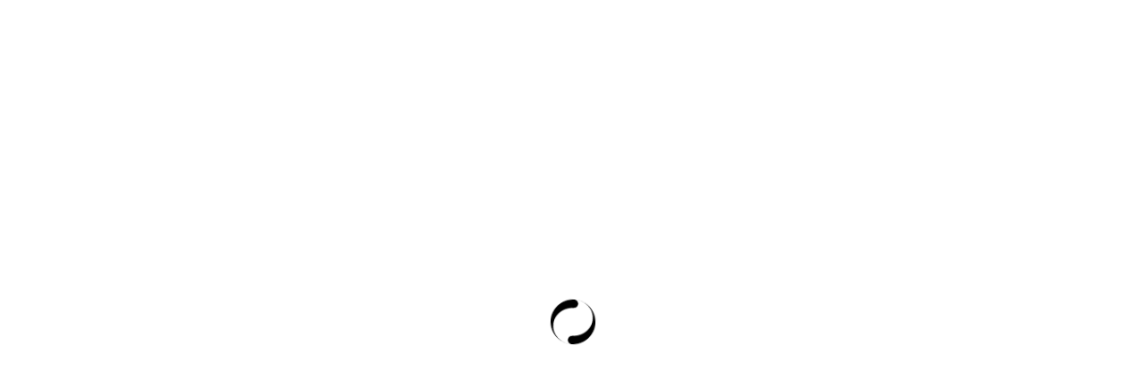

--- FILE ---
content_type: text/css
request_url: https://ghostlandia.media/wp-content/litespeed/ucss/9/7cbc4f821b0c0b67dd17a3753838e267.css?ver=e5e8b
body_size: 6805
content:
@keyframes rotating{0%{-ms-transform:rotate(0deg);-moz-transform:rotate(0deg);-webkit-transform:rotate(0deg);-o-transform:rotate(0deg);transform:rotate(0deg)}to{-ms-transform:rotate(360deg);-moz-transform:rotate(360deg);-webkit-transform:rotate(360deg);-o-transform:rotate(360deg);transform:rotate(360deg)}}img:is([sizes^="auto,"i]){contain-intrinsic-size:3000px 1500px}.wp-block-archives,.wp-block-categories,.wp-block-image img{box-sizing:border-box}.wp-block-archives-dropdown label,article,aside,figcaption,figure,footer,header,main,nav,section{display:block}.wp-block-categories.alignleft{margin-right:2em}.wp-block-categories .wp-block-categories__label{display:block;width:100%}.wp-block-image a{display:inline-block}.wp-block-image img{height:auto;max-width:100%;vertical-align:bottom}.wp-block-image .aligncenter,.wp-block-image .alignleft{display:table}.wp-block-image .aligncenter>figcaption,.wp-block-image .alignleft>figcaption{caption-side:bottom;display:table-caption}.wp-block-image .alignleft{float:left;margin:.5em 1em .5em 0}.wp-block-image .aligncenter{margin-left:auto;margin-right:auto}.wp-block-image :where(figcaption){margin-bottom:1em;margin-top:.5em}.wp-block-image figure{margin:0}.wp-block-latest-posts,ul{box-sizing:border-box}.wp-block-latest-posts.wp-block-latest-posts__list{list-style:none}.wp-block-latest-posts.wp-block-latest-posts__list li{clear:both;overflow-wrap:break-word}:root :where(.wp-block-latest-posts.wp-block-latest-posts__list){padding-left:0}.wp-block-search__button{margin-left:10px;word-break:normal}.wp-block-search__button.has-icon{line-height:0}.wp-block-search__button svg{height:1.25em;min-height:24px;min-width:24px;width:1.25em;fill:currentColor;vertical-align:text-bottom}:where(.wp-block-search__button){border:1px solid #ccc;padding:6px 10px}.wp-block-search__inside-wrapper{display:flex;flex:auto;flex-wrap:nowrap;max-width:100%}.wp-block-search__label{width:100%}.wp-block-search__input{appearance:none;border:1px solid #949494;flex-grow:1;margin-left:0;margin-right:0;min-width:3rem;padding:8px;text-decoration:unset!important}:where(.wp-block-search__input){font-family:inherit;font-size:inherit;font-style:inherit;font-weight:inherit;letter-spacing:inherit;line-height:inherit;text-transform:inherit}:where(.wp-block-search__button-inside .wp-block-search__inside-wrapper){border:1px solid #949494;box-sizing:border-box;padding:4px}:where(.wp-block-search__button-inside .wp-block-search__inside-wrapper) .wp-block-search__input{border:0;border-radius:0;padding:0 4px}:where(.wp-block-search__button-inside .wp-block-search__inside-wrapper) .wp-block-search__input:focus{outline:0}:where(.wp-block-search__button-inside .wp-block-search__inside-wrapper) :where(.wp-block-search__button){padding:4px 8px}.entry-content{counter-reset:footnotes}.wp-element-button{cursor:pointer}:root{--wp--preset--font-size--normal:16px;--wp--preset--font-size--huge:42px}.has-text-align-left{text-align:left}.screen-reader-text{border:0;clip-path:inset(50%);margin:-1px;padding:0}.screen-reader-text:focus{clip-path:none}html :where(img[class*=wp-image-]){height:auto;max-width:100%}:where(figure){margin:0 0 1em}:root :where(.wp-block-image figcaption){color:#555;font-size:13px;text-align:center}.wp-block-image{margin:0 0 1em}.wp-block-search .wp-block-search__label{font-weight:700}.wp-block-search__button{border:1px solid #ccc;padding:.375em .625em}:root{--wp-admin-theme-color:#3858e9;--wp-admin-theme-color--rgb:56,88,233;--wp-admin-theme-color-darker-10:#2145e6;--wp-admin-theme-color-darker-10--rgb:33,69,230;--wp-admin-theme-color-darker-20:#183ad6;--wp-admin-theme-color-darker-20--rgb:24,58,214}@media (min-resolution:192dpi){:root{--wp-admin-border-width-focus:1.5px}}@media (min-resolution:192dpi){:root{--wp-admin-border-width-focus:1.5px}}@media (min-resolution:192dpi){:root{--wp-admin-border-width-focus:1.5px}}@media (min-width:600px){.block-editor-block-mover:not(.is-horizontal) .block-editor-block-mover__move-button-container>:before{height:calc(100% - 4px)}}.block-editor-tools-panel-color-gradient-settings__item:nth-child(1 of.block-editor-tools-panel-color-gradient-settings__item){border-top:1px solid #ddd;border-top-left-radius:2px;border-top-right-radius:2px;margin-top:24px}.block-editor-tools-panel-color-gradient-settings__item:nth-last-child(1 of.block-editor-tools-panel-color-gradient-settings__item){border-bottom-left-radius:2px;border-bottom-right-radius:2px}@media (min-resolution:192dpi){:root{--wp-admin-border-width-focus:1.5px}}@media (min-resolution:192dpi){:root{--wp-admin-border-width-focus:1.5px}}:root{--wp-admin-theme-color:#007cba;--wp-admin-theme-color--rgb:0,124,186;--wp-admin-theme-color-darker-10:#006ba1;--wp-admin-theme-color-darker-10--rgb:0,107,161;--wp-admin-theme-color-darker-20:#005a87;--wp-admin-theme-color-darker-20--rgb:0,90,135;--wp-admin-border-width-focus:2px;--wp-block-synced-color:#7a00df;--wp-block-synced-color--rgb:122,0,223;--wp-bound-block-color:var(--wp-block-synced-color)}@media (min-resolution:192dpi){:root{--wp-admin-border-width-focus:1.5px}}:root{--tw-block-rounded:16px;--tw-block-rounded-sm:0.5rem;--tw-block-border-color:color-mix(in srgb,currentColor 20%,transparent);--tw-block-shadow:0 8px 18px 0 rgba(0,0,0,.12);--tw-block-shadow-lg:0 16px 26px 0 rgba(0,0,0,.14);--tw-block-hard-shadow:0 0 0 2px #000,6px 6px 0 2px #000}.wp-block-query .tw-stretched-link :where(.wp-block-post-terms:not(.tw-no-link),.wp-block-post-author__name,.wp-block-read-more){position:relative;z-index:2}.wp-block-latest-posts>li::after{content:"";display:table;clear:both}.wp-block-latest-posts li>a{line-height:1.25}:host,:root{--fa-font-solid:normal 900 1em/1 "Font Awesome 6 Solid";--fa-font-regular:normal 400 1em/1 "Font Awesome 6 Regular";--fa-font-light:normal 300 1em/1 "Font Awesome 6 Light";--fa-font-thin:normal 100 1em/1 "Font Awesome 6 Thin";--fa-font-duotone:normal 900 1em/1 "Font Awesome 6 Duotone";--fa-font-sharp-solid:normal 900 1em/1 "Font Awesome 6 Sharp";--fa-font-sharp-regular:normal 400 1em/1 "Font Awesome 6 Sharp"}@font-face{font-display:swap;font-family:"glass-antiqua";src:url(/wp-content/uploads/sites/9/useanyfont/7337Glass-Antiqua.woff2)format("woff2"),url(/wp-content/uploads/sites/9/useanyfont/7337Glass-Antiqua.woff)format("woff");font-display:auto}@font-face{font-display:swap;font-family:"awesome-lathusca";src:url(/wp-content/uploads/sites/9/useanyfont/4694Awesome-Lathusca.woff2)format("woff2"),url(/wp-content/uploads/sites/9/useanyfont/4694Awesome-Lathusca.woff)format("woff");font-display:auto}@font-face{font-display:swap;font-family:"louisville";src:url(/wp-content/uploads/sites/9/useanyfont/111Louisville.woff2)format("woff2"),url(/wp-content/uploads/sites/9/useanyfont/111Louisville.woff)format("woff");font-display:auto}.site-description,.site-title{font-family:"awesome-lathusca"!important}h1,h2,h3{font-family:"louisville"!important}.menu-main-container li a,.menu-main-container li span,a,b,body,li,p,strong{font-family:"glass-antiqua"!important}.wp-block-uagb-container{display:flex;position:relative;box-sizing:border-box;transition-property:box-shadow;transition-duration:.2s;transition-timing-function:ease}.wp-block-uagb-container.uagb-is-root-container{margin-left:auto;margin-right:auto}.wp-block-uagb-container.alignfull.uagb-is-root-container .uagb-container-inner-blocks-wrap{display:flex;position:relative;box-sizing:border-box;margin-left:auto!important;margin-right:auto!important}body .wp-block-uagb-container>.uagb-container-inner-blocks-wrap,body .wp-block-uagb-container>.uagb-container-inner-blocks-wrap>:not(.wp-block-uagb-container):not(.wp-block-uagb-column):not(.wp-block-uagb-container):not(.wp-block-uagb-section):not(.uagb-container__shape):not(.uagb-container__video-wrap):not(.wp-block-spectra-pro-register):not(.wp-block-spectra-pro-login):not(.uagb-slider-container):not(.spectra-image-gallery__control-lightbox):not(.wp-block-uagb-info-box),body .wp-block-uagb-container>:not(.wp-block-uagb-container):not(.wp-block-uagb-column):not(.wp-block-uagb-container):not(.wp-block-uagb-section):not(.uagb-container__shape):not(.uagb-container__video-wrap):not(.wp-block-spectra-pro-register):not(.wp-block-spectra-pro-login):not(.uagb-slider-container):not(.spectra-container-link-overlay):not(.spectra-image-gallery__control-lightbox):not(.wp-block-uagb-lottie):not(.uagb-faq__outer-wrap){min-width:unset!important;width:100%;position:relative}.wp-block-uagb-container.uagb-is-root-container.alignfull.uagb-block-2cbd58de>.uagb-container-inner-blocks-wrap{--inner-content-custom-width:min( 100%, 100%);max-width:var(--inner-content-custom-width);width:100%;flex-direction:column;align-items:flex-start;justify-content:center;flex-wrap:wrap;row-gap:20px;column-gap:20px}.wp-block-uagb-container.uagb-block-2cbd58de{box-shadow:0 0#00000070;padding:10px;overflow:visible;order:initial;border-color:inherit;row-gap:20px;column-gap:20px}@media only screen and (max-width:976px){.wp-block-uagb-container.uagb-is-root-container.alignfull.uagb-block-2cbd58de>.uagb-container-inner-blocks-wrap{--inner-content-custom-width:min( 100%, 100%);max-width:var(--inner-content-custom-width);width:100%}.wp-block-uagb-container.uagb-block-2cbd58de{padding:10px;order:initial}}@media only screen and (max-width:767px){.wp-block-uagb-container.uagb-is-root-container.alignfull.uagb-block-2cbd58de>.uagb-container-inner-blocks-wrap{--inner-content-custom-width:min( 100%, 100%);max-width:var(--inner-content-custom-width);width:100%;flex-wrap:wrap}.wp-block-uagb-container.uagb-block-2cbd58de{padding:10px;order:initial}}.wp-block-uagb-container.uagb-is-root-container.alignfull.uagb-block-cb041186>.uagb-container-inner-blocks-wrap{--inner-content-custom-width:min( 100%, 100vw);max-width:var(--inner-content-custom-width);width:100%;flex-direction:column;align-items:flex-start;justify-content:center;flex-wrap:wrap;row-gap:20px;column-gap:20px}.wp-block-uagb-container.uagb-block-cb041186{box-shadow:0 0#00000070;padding:10px;overflow:visible;order:initial;border-color:inherit;row-gap:20px;column-gap:20px}@media only screen and (max-width:976px){.wp-block-uagb-container.uagb-is-root-container.alignfull.uagb-block-cb041186>.uagb-container-inner-blocks-wrap{--inner-content-custom-width:min( 100%, 100vw);max-width:var(--inner-content-custom-width);width:100%}.wp-block-uagb-container.uagb-block-cb041186{padding:10px;order:initial}}@media only screen and (max-width:767px){.wp-block-uagb-container.uagb-is-root-container.alignfull.uagb-block-cb041186>.uagb-container-inner-blocks-wrap{--inner-content-custom-width:min( 100%, 100vw);max-width:var(--inner-content-custom-width);width:100%;flex-wrap:wrap}.wp-block-uagb-container.uagb-block-cb041186{padding:10px;order:initial}}.wp-block-uagb-container.uagb-is-root-container.alignfull.uagb-block-7e8e6b1c>.uagb-container-inner-blocks-wrap{--inner-content-custom-width:min( 100%, 100vw);max-width:var(--inner-content-custom-width);width:100%;flex-direction:column;align-items:flex-start;justify-content:center;flex-wrap:wrap;row-gap:20px;column-gap:20px}.wp-block-uagb-container.uagb-block-7e8e6b1c{box-shadow:0 0#00000070;padding:10px;overflow:visible;order:initial;border-color:inherit;row-gap:20px;column-gap:20px}@media only screen and (max-width:976px){.wp-block-uagb-container.uagb-is-root-container.alignfull.uagb-block-7e8e6b1c>.uagb-container-inner-blocks-wrap{--inner-content-custom-width:min( 100%, 100vw);max-width:var(--inner-content-custom-width);width:100%}.wp-block-uagb-container.uagb-block-7e8e6b1c{padding:10px;order:initial}}@media only screen and (max-width:767px){.wp-block-uagb-container.uagb-is-root-container.alignfull.uagb-block-7e8e6b1c>.uagb-container-inner-blocks-wrap{--inner-content-custom-width:min( 100%, 100vw);max-width:var(--inner-content-custom-width);width:100%;flex-wrap:wrap}.wp-block-uagb-container.uagb-block-7e8e6b1c{padding:10px;order:initial}}@font-face{font-display:swap;font-family:slick;font-weight:400;font-style:normal;src:url(/wp-content/themes/mik-pro-premium/assets/fonts/slick.eot);src:url(/wp-content/themes/mik-pro-premium/assets/fonts/slick.eot?#iefix)format("embedded-opentype"),url(/wp-content/themes/mik-pro-premium/assets/fonts/slick.woff)format("woff"),url(/wp-content/themes/mik-pro-premium/assets/fonts/slick.ttf)format("truetype"),url(/wp-content/themes/mik-pro-premium/assets/fonts/slick.svg#slick)format("svg")}[class^=wp-block-]:not(.wp-block-gallery) figcaption{font-style:italic;margin-bottom:1.5em;text-align:left}.wp-block-image{margin-bottom:1.5em}.wp-block-image figure.alignleft{margin-right:1.5em}#loader,#page{overflow-x:hidden}#loader{overflow-y:hidden;vertical-align:middle;background-color:#fff;position:fixed;display:table;width:100%;top:0;height:100%;min-height:100%;z-index:9999}.loader-container{position:relative;display:table-cell;vertical-align:middle;z-index:12;text-align:center}.loader-container svg{-webkit-animation:rotating 2s linear infinite;-moz-animation:rotating 2s linear infinite;-ms-animation:rotating 2s linear infinite;-o-animation:rotating 2s linear infinite;animation:rotating 2s linear infinite;width:50px;height:50px}.backtotop{z-index:300;width:40px;height:40px;line-height:36px;font-size:18px;text-align:center;position:fixed;bottom:-100px;right:25px;cursor:pointer;-webkit-transition:all .3s ease-in-out;-moz-transition:all .3s ease-in-out;-o-transition:all .3s ease-in-out;-ms-transition:all .3s ease-in-out;transition:all .3s ease-in-out;color:#fff}.backtotop:hover{background-color:#d18f7f}.backtotop svg,img{vertical-align:middle}.backtotop svg{display:inline-block;fill:#fff}html{font-family:sans-serif;-webkit-text-size-adjust:100%;-ms-text-size-adjust:100%;background:#f8f8f8;box-sizing:border-box}body{margin:0}#page{max-width:1920px;margin:0 auto}#content,#page,.main-navigation li,.main-navigation ul li.search-form,section{position:relative}a{background-color:#fff0;text-decoration:underline}b,strong{font-weight:700}h1,h2,h3{font-size:52px;font-size:3.25rem;clear:both;margin:16px 0;line-height:1.3;font-weight:600}h2,h3{font-size:42px;font-size:2.625rem}h3{font-size:32px;font-size:2rem}small{font-size:80%}img{border:0;height:auto;max-width:100%}svg:not(:root){overflow:hidden}figure{margin:1em 0}button,input,select{color:inherit;font:inherit;margin:0}button{overflow:visible;-webkit-appearance:button;cursor:pointer}button,select{text-transform:none}button::-moz-focus-inner,input::-moz-focus-inner{border:0;padding:0}input[type=search]::-webkit-search-cancel-button,input[type=search]::-webkit-search-decoration{-webkit-appearance:none}body,input,select{font-size:16px;line-height:24px}body,button,input,p,select{letter-spacing:.5px;font-weight:400}button{border:1px solid;border-color:#ccc #ccc #bbb;border-radius:3px;background:#e6e6e6;color:rgb(0 0 0/.8);font-size:12px;font-size:.75rem;line-height:1;padding:.6em 1em .4em}p{margin:.8em 0;font-size:16px}i{font-style:italic}*,:after,:before{box-sizing:inherit}body{background:#f9f9f9;background-color:#1d1d1d}ul{margin:0;padding-left:1.5em;list-style:disc}li>ul{margin-bottom:0;margin-left:.5em}button:hover{border-color:#ccc #bbb #aaa}button:active,button:focus{border-color:#aaa #bbb #bbb}input[type=search]{color:#666;border-radius:3px;padding:3px}input[type=search],select{border:1px solid #ccc}input[type=search]:focus{color:#111}a:active,a:focus,a:hover{color:#d18f7f}.widget select:focus,a:focus{outline:thin dotted}a:active,a:hover{outline:0}#masthead{position:relative;width:100%;z-index:3000;-webkit-transition:all .3s ease-in-out;-moz-transition:all .3s ease-in-out;-ms-transition:all .3s ease-in-out;-o-transition:all .3s ease-in-out;transition:all .3s ease-in-out}.site-branding{text-align:center;display:flex;align-items:center;float:left;height:90px}.site-details{text-align:left}.site-title{font-size:32px;margin:0;line-height:1}.site-title a{font-family:"Playfair Display",sans-serif;font-weight:600;font-size:2.5rem;letter-spacing:1.5px;text-decoration:none}.site-description{margin:10px 0 0;line-height:1;font-size:14px;font-weight:400;letter-spacing:.5px}.site-branding img.custom-logo{max-height:150px;width:auto}.main-navigation{display:block;position:relative;float:right;max-width:75%}.main-navigation ul.sub-menu{background-color:#272b2f;text-align:left;padding:0;border:1px solid rgb(52 59 61/.05)}.main-navigation ul.sub-menu li a{padding:10px;color:#fff;font-weight:400;font-size:15px;text-transform:capitalize}.main-navigation ul.sub-menu a:after{float:right}.main-navigation ul{display:none;list-style:none;margin:0;padding-left:0}.main-navigation ul.nav-menu>li>a{padding:0 20px;line-height:90px}.main-navigation a{display:block;text-decoration:none;line-height:20px;font-family:"Oxygen",sans-serif;font-size:17px}.main-navigation ul ul{float:left;position:absolute;top:100%;left:-999em;z-index:99999}.main-navigation ul ul ul{left:-999em;top:-1px}.main-navigation ul ul a{width:225px}.main-navigation svg{margin-left:5px;width:16px;height:14px}.main-navigation ul li a:hover>svg{fill:#d18f7f}.main-navigation ul li a.search{padding:0}.main-navigation li.menu-item-has-children ul li svg{fill:#fff;width:14px;height:16px}#search{display:none;-webkit-transition:all .5s ease-in-out;-moz-transition:all .5s ease-in-out;-o-transition:all .5s ease-in-out;-ms-transition:all .5s ease-in-out;transition:all .5s ease-in-out}#search form.search-form input::placeholder{color:#555}form.search-form{width:100%;max-width:100%;position:relative}input.search-field{height:45px;border-radius:0;padding:0 50px 0 15px;width:100%}#search input.search-field{height:40px;padding:5px}svg,svg.icon-search{width:14px;height:14px}svg{display:inline-block;vertical-align:middle}svg.icon-search{fill:#fff}.menu-toggle{border-radius:0;font-size:16px;margin:auto;outline:0;display:block;height:50px;position:relative;background-color:#fff0;min-width:64px;border:0}svg.icon-menu{fill:#fff;width:30px;height:30px;vertical-align:baseline}.main-navigation svg.icon-close{display:none}button.menu-toggle:focus{border:thin dotted #fff}.site-main .post-navigation{margin:50px 0;overflow:hidden}.post-navigation .nav-previous{float:left;width:50%}.post-navigation .nav-next{float:right;text-align:right;width:50%}.post-navigation a{font-size:16px;line-height:30px;font-weight:400}.post-navigation{position:relative;padding:10px 20px;background:#eee}.post-navigation:after,.post-navigation:before{content:"";background-color:#272b2f;height:1px;position:absolute;top:2px;left:0;width:100%;z-index:-1}.post-navigation:after{top:auto;bottom:2px}.screen-reader-text{clip:rect(1px,1px,1px,1px);position:absolute!important;height:1px;width:1px;overflow:hidden;word-wrap:normal!important}.screen-reader-text:focus{background-color:#f1f1f1;border-radius:3px;box-shadow:0 0 2px 2px rgb(0 0 0/.6);clip:auto!important;color:#21759b;display:block;font-size:14px;font-size:.875rem;font-weight:700;height:auto;left:5px;line-height:normal;padding:15px 23px 14px;text-decoration:none;top:5px;width:auto;z-index:100000}.alignleft{display:inline;float:left;margin-right:1.5em}.aligncenter{clear:both;display:block;margin-left:auto;margin-right:auto}.comment-respond:after,.comment-respond:before,.comments-area:after,.comments-area:before,.entry-content:after,.entry-content:before,.site-content:after,.site-content:before,.site-footer:after,.site-footer:before,.site-header:after,.site-header:before,.wrapper:after,.wrapper:before{content:"";display:table;table-layout:fixed}.comment-respond:after,.comment-respond:before,.comments-area:after,.comments-area:before,.entry-content:after,.site-content:after,.site-footer:after,.site-header:after,.wrapper:after,.wrapper:before{clear:both}.widget{margin:0 0 1.3em;font-weight:300}.widget a{font-weight:400}.widget:last-child{margin-bottom:0}.widget select{background-color:#f6f6f6;padding:10px;border:0;width:100%;max-width:300px}.widget input{height:40px;border-radius:0;padding:0 15px;border:0}form.search-form button.search-submit{height:100%;position:absolute;right:0;top:0;background-color:#333;border:0;width:45px;border-radius:0;outline:0}form.search-form input{width:100%;padding:0 50px 0 15px;font-weight:300}.widget li{list-style:none}.widget li:not(:last-child){margin-bottom:8px}#secondary section.widget{padding:25px 0 25px 10px}#secondary section.widget div,#secondary section.widget ul{text-align:left;font-weight:400}#secondary ul{padding-left:0}#secondary .widget ul li a:hover,.single-post .entry-meta span a:hover{color:#d18f7f}#secondary .widget:not(:last-child){margin-bottom:10px}.hentry{margin:0 0 1.5em}.updated:not(.published){display:none}.single .byline{display:inline}.entry-content{margin:0}header.page-header{max-width:900px;margin:10px 0 25px}h1.page-title{font-size:3rem;font-family:"Playfair Display",sans-serif;font-weight:600}.author img{border-radius:50%;display:block;text-align:center;margin:20px auto}.inner-header-image{text-align:center;position:relative}.inner-header-image img{max-height:700px;object-fit:cover;width:100%}article.hentry .entry-container .byline .author img{display:inline-block;height:25px;width:25px;border-radius:100px;margin:-3px 6px 0 0}#comments{max-width:850px;margin:0 auto}.wrapper.page-section{padding:80px 0;margin-bottom:0}.single-template-wrapper article .posted-on svg{width:16px;height:16px;margin:-4px 2px 0 0}.single-post .entry-meta>span:not(:first-child):before{content:".";margin:0 5px}#reply-title{font-size:32px;font-weight:400;margin:0}.single-post header.page-header{margin-bottom:25px}.single-post article.hentry{margin-bottom:0}.entry-content{margin-top:0;font-size:16px;line-height:1.75;letter-spacing:.5px;font-weight:400}.entry-content a{text-decoration:underline}.wrapper{width:90%;max-width:1200px;margin:0 auto}.page-section{margin-bottom:50px}iframe{max-width:100%}.cat-links,.cat-links a{font-family:"Oxygen",sans-serif;font-weight:500;font-size:15px;text-transform:uppercase}span.byline,span.posted-on,span.posted-on a,span.posted-on time{font-size:14px;font-family:"Oxygen",sans-serif;text-decoration:none}span.byline .author a,span.posted-on a{font-weight:500;text-transform:capitalize}.entry-meta{margin-top:10px}.entry-meta>span{display:inline-block;font-size:14px;color:#272b2f}.entry-meta>span a{color:#272b2f}.entry-meta>span a:focus,.entry-meta>span a:hover{color:#d18f7f}.entry-meta>span:not(:first-child):before{content:"|";display:inline-block;vertical-align:middle;margin:-3px 3px 0}.cat-links a,.post-navigation a,.site-info a,span.byline .author a,ul li a{text-decoration:none}ul.wp-block-latest-posts.wp-block-latest-posts__list li{display:inline-block}.site-info{color:#272b2f;padding:40px 0;line-height:1}.site-info .wrapper{text-align:center}.site-info p{margin:0;line-height:1.5em;font-size:14px}.site-info a{font-weight:500}.site-info .copyright a:focus,.site-info .copyright a:hover{border-bottom:1px solid #272b2f}@media screen and (min-width:992px){.right-sidebar #primary{width:70%;float:left}.right-sidebar #secondary{width:30%;float:right}.right-sidebar #primary{padding-right:15px}.right-sidebar #secondary{padding-left:15px}}@media screen and (min-width:1024px){.site-branding img.custom-logo{max-height:80px;width:auto;margin-right:15px}.main-navigation{text-align:center}.main-navigation ul.nav-menu{display:block!important}.main-navigation ul.sub-menu{padding:10px}.main-navigation ul li:hover>ul{left:auto}#masthead.left-align .main-navigation ul li:hover>ul{left:auto;right:0}.main-navigation ul ul li:hover>ul{left:100%;top:-11px}#masthead.left-align .main-navigation ul ul li:hover>ul{left:-100%;width:100%}.main-navigation .menu-item-has-children>a:after{float:none}.main-navigation:after{top:auto}.main-navigation ul.sub-menu li:focus>a,.main-navigation ul.sub-menu li:hover>a{color:#fff;padding-left:17px;-webkit-transition:all .3s ease-in-out;-moz-transition:all .3s ease-in-out;-o-transition:all .3s ease-in-out;-ms-transition:all .3s ease-in-out;transition:all .3s ease-in-out}.main-navigation ul.sub-menu li a svg{float:right;-ms-transform:rotate(-90deg);-webkit-transform:rotate(-90deg);transform:rotate(-90deg)}#masthead.left-align .main-navigation ul.sub-menu li a svg{-ms-transform:rotate(90deg);-webkit-transform:rotate(90deg);transform:rotate(90deg)}.main-navigation ul.sub-menu li:focus>a svg,.main-navigation ul.sub-menu li:hover>a svg{fill:#fff}.menu-toggle{display:none}.main-navigation ul{display:block}.main-navigation li{display:inline-block}#search form.search-form input{background-color:#fff0;border:0;outline:0}#search form.search-form button.search-submit{background-color:#fff0}}@media screen and (min-width:1900px){#page{box-shadow:0 0 50px #555}.wrapper{max-width:1500px}}@media screen and (max-width:1023px){#masthead{margin-bottom:0}.site-branding,.site-branding.pull-left{float:none;display:block;justify-content:center;margin:0 auto;text-align:center;word-break:break-word;height:auto}.site-details{text-align:center}.main-navigation{padding:0;margin-bottom:30px;background:#272b2f;float:none;max-width:100%}.main-navigation ul.nav-menu>li>a{line-height:1}.main-navigation a{border-bottom:1px solid rgb(52 59 61/.1);color:#272b2f}.main-navigation ul ul a{width:100%}.main-navigation ul ul,.main-navigation ul ul ul{box-shadow:none;float:none;position:relative;top:0;left:0;margin-bottom:0;display:none}.main-navigation ul.sub-menu li{padding-right:0}.main-navigation .menu-item-has-children>a:before{content:"";float:right;position:relative;right:25px;background-color:#272b2f;width:1px;height:25px}.main-navigation .menu-item-has-children>a:after{padding-top:3px}.main-navigation ul.nav-menu>li>a,.main-navigation ul.sub-menu li a{padding:15px 15px 15px 25px}.main-navigation li.menu-item-has-children ul li svg,.main-navigation svg.icon-search{fill:#272b2f}.main-navigation .menu-item-has-children a svg{display:none}#search,.main-navigation ul.sub-menu{background-color:#eee}.main-navigation ul.nav-menu{margin-right:0;background-color:#f5f5f5;margin-top:25px}.main-navigation ul.sub-menu{border-top:1px solid #555}.site-branding{padding:25px 0}.site-title a{font-size:3rem}.main-navigation li,.site-description,.site-title a{text-align:center}#masthead.site-header .main-navigation ul.nav-menu{margin-top:0;position:relative;top:0;left:0;right:0}.main-navigation ul.sub-menu li a{color:#272b2f}.main-navigation ul.sub-menu li:hover a{color:#d18f7f}#search form.search-form input{background-color:#fff0;border:0;padding:0 10px 0 5px}#search form.search-form button.search-submit{background-color:#fff0}#search{display:block;width:100%;padding:5px}.main-navigation ul.nav-menu>li>a.search{display:none}}@media screen and (max-width:992px){#secondary{clear:both;margin-top:20px}#secondary section.widget{padding:0}#secondary .widget:not(:last-child){margin-bottom:20px}.wrapper.page-section{padding:40px 0}}@media screen and (max-width:767px){.site-branding img.custom-logo{max-width:250px;height:auto}.copyright{margin-bottom:10px}.post-navigation .nav-next,.post-navigation .nav-previous{float:none;width:100%;text-align:center}}@media screen and (max-width:550px){.main-navigation form.search-form{min-width:100%}header.page-header{margin-bottom:30px}}@media screen and (max-width:480px){#reply-title{font-size:22px}}@media screen and (max-width:360px){.site-branding img.custom-logo{max-width:175px}}#reply-title,.cat-links a:focus,.cat-links a:hover,.main-navigation a:focus,.main-navigation a:hover,.single-post .cat-links a:focus,.single-post .cat-links a:hover,.single-post .entry-meta span a:focus,.single-post .entry-meta span a:hover,.single-post span.byline .author a:focus,.single-post span.byline .author a:hover,span.byline .author a:focus,span.byline .author a:hover,span.posted-on a:focus,span.posted-on a:hover{color:#d18f7f}.main-navigation ul.sub-menu li a{border:0}.post-navigation a{color:#1d1d1d}#search svg.icon-search{fill:#1d1d1d}.main-navigation svg,.main-navigation svg.icon-search,.single-template-wrapper article .posted-on svg{fill:#fff}#colophon,#secondary .widget ul li a,.cat-links,.cat-links a,.entry-content,.main-navigation a,.single-post .cat-links,.single-post .cat-links a,.single-post .entry-meta span,.single-post .entry-meta span a,.single-post span.byline .author a,.site-info a,.site-info p,.widget li,a,h1,h2,h3,p,span.byline,span.byline .author a,span.posted-on a{color:#fff}#colophon,.site-info{background-color:#1a1a1a}.main-navigation a{font-weight:500}.site-info a:focus,.site-info a:hover{border-color:#fff}.backtotop{background-color:#d18f7f}@media screen and (min-width:1024px){.main-navigation ul.sub-menu{background-color:#d18f7f}}@media screen and (max-width:1023px){#masthead{position:relative}.main-navigation{background-color:#d18f7f}.main-navigation a:focus,.main-navigation a:hover{color:#d18f7f}.main-navigation a{color:#1d1d1d}}@font-face{font-display:swap;font-family:"Font Awesome 6 Brands";font-style:normal;font-weight:400;font-display:block;src:url(https://use.fontawesome.com/releases/v6.3.0/webfonts/fa-brands-400.woff2)format("woff2"),url(https://use.fontawesome.com/releases/v6.3.0/webfonts/fa-brands-400.ttf)format("truetype")}@font-face{font-display:swap;font-family:"Font Awesome 6 Free";font-style:normal;font-weight:400;font-display:block;src:url(https://use.fontawesome.com/releases/v6.3.0/webfonts/fa-regular-400.woff2)format("woff2"),url(https://use.fontawesome.com/releases/v6.3.0/webfonts/fa-regular-400.ttf)format("truetype")}@font-face{font-display:swap;font-family:"Font Awesome 6 Free";font-style:normal;font-weight:900;font-display:block;src:url(https://use.fontawesome.com/releases/v6.3.0/webfonts/fa-solid-900.woff2)format("woff2"),url(https://use.fontawesome.com/releases/v6.3.0/webfonts/fa-solid-900.ttf)format("truetype")}@font-face{font-display:swap;font-family:"Font Awesome 5 Brands";font-display:block;font-weight:400;src:url(https://use.fontawesome.com/releases/v6.3.0/webfonts/fa-brands-400.woff2)format("woff2"),url(https://use.fontawesome.com/releases/v6.3.0/webfonts/fa-brands-400.ttf)format("truetype")}@font-face{font-display:swap;font-family:"Font Awesome 5 Free";font-display:block;font-weight:900;src:url(https://use.fontawesome.com/releases/v6.3.0/webfonts/fa-solid-900.woff2)format("woff2"),url(https://use.fontawesome.com/releases/v6.3.0/webfonts/fa-solid-900.ttf)format("truetype")}@font-face{font-display:swap;font-family:"Font Awesome 5 Free";font-display:block;font-weight:400;src:url(https://use.fontawesome.com/releases/v6.3.0/webfonts/fa-regular-400.woff2)format("woff2"),url(https://use.fontawesome.com/releases/v6.3.0/webfonts/fa-regular-400.ttf)format("truetype")}@font-face{font-display:swap;font-family:"FontAwesome";font-display:block;src:url(https://use.fontawesome.com/releases/v6.3.0/webfonts/fa-solid-900.woff2)format("woff2"),url(https://use.fontawesome.com/releases/v6.3.0/webfonts/fa-solid-900.ttf)format("truetype")}@font-face{font-display:swap;font-family:"FontAwesome";font-display:block;src:url(https://use.fontawesome.com/releases/v6.3.0/webfonts/fa-brands-400.woff2)format("woff2"),url(https://use.fontawesome.com/releases/v6.3.0/webfonts/fa-brands-400.ttf)format("truetype")}@font-face{font-display:swap;font-family:"FontAwesome";font-display:block;src:url(https://use.fontawesome.com/releases/v6.3.0/webfonts/fa-regular-400.woff2)format("woff2"),url(https://use.fontawesome.com/releases/v6.3.0/webfonts/fa-regular-400.ttf)format("truetype");unicode-range:u+f003,u+f006,u+f014,u+f016-f017,u+f01a-f01b,u+f01d,u+f022,u+f03e,u+f044,u+f046,u+f05c-f05d,u+f06e,u+f070,u+f087-f088,u+f08a,u+f094,u+f096-f097,u+f09d,u+f0a0,u+f0a2,u+f0a4-f0a7,u+f0c5,u+f0c7,u+f0e5-f0e6,u+f0eb,u+f0f6-f0f8,u+f10c,u+f114-f115,u+f118-f11a,u+f11c-f11d,u+f133,u+f147,u+f14e,u+f150-f152,u+f185-f186,u+f18e,u+f190-f192,u+f196,u+f1c1-f1c9,u+f1d9,u+f1db,u+f1e3,u+f1ea,u+f1f7,u+f1f9,u+f20a,u+f247-f248,u+f24a,u+f24d,u+f255-f25b,u+f25d,u+f271-f274,u+f278,u+f27b,u+f28c,u+f28e,u+f29c,u+f2b5,u+f2b7,u+f2ba,u+f2bc,u+f2be,u+f2c0-f2c1,u+f2c3,u+f2d0,u+f2d2,u+f2d4,u+f2dc}@font-face{font-display:swap;font-family:"FontAwesome";font-display:block;src:url(https://use.fontawesome.com/releases/v6.3.0/webfonts/fa-v4compatibility.woff2)format("woff2"),url(https://use.fontawesome.com/releases/v6.3.0/webfonts/fa-v4compatibility.ttf)format("truetype");unicode-range:u+f041,u+f047,u+f065-f066,u+f07d-f07e,u+f080,u+f08b,u+f08e,u+f090,u+f09a,u+f0ac,u+f0ae,u+f0b2,u+f0d0,u+f0d6,u+f0e4,u+f0ec,u+f10a-f10b,u+f123,u+f13e,u+f148-f149,u+f14c,u+f156,u+f15e,u+f160-f161,u+f163,u+f175-f178,u+f195,u+f1f8,u+f219,u+f27a}.saboxplugin-wrap{border-style:ridge!important;border-color:#000!important}.site-description,.site-title a{color:#fff}body.custom-background{background-color:#000;background-image:url(https://ghostlandia.media/wp-content/uploads/sites/9/2022/07/1148939-1.jpg);background-position:center center;background-size:cover;background-repeat:repeat;background-attachment:fixed}.saboxplugin-wrap{-webkit-box-sizing:border-box;-moz-box-sizing:border-box;-ms-box-sizing:border-box;box-sizing:border-box;border:1px solid #eee;width:100%;clear:both;display:block;overflow:hidden;word-wrap:break-word;position:relative}.saboxplugin-wrap .saboxplugin-gravatar{float:left;padding:0 20px 20px}.saboxplugin-wrap .saboxplugin-gravatar img{max-width:120px;height:auto}.saboxplugin-wrap .saboxplugin-authorname{margin:20px 0 0 20px;display:block}.saboxplugin-wrap .saboxplugin-authorname a{text-decoration:none}.saboxplugin-wrap .saboxplugin-authorname a:focus{outline:0}.saboxplugin-wrap .saboxplugin-desc{display:block;margin:5px 20px}.saboxplugin-wrap .saboxplugin-desc p{margin:5px 0 12px}.saboxplugin-wrap .saboxplugin-socials{position:relative;display:block;background:#fcfcfc;padding:5px;border-top:1px solid #eee}.saboxplugin-wrap .saboxplugin-socials a svg{width:14px;height:14px}.saboxplugin-wrap .saboxplugin-socials a:hover{opacity:.8;-webkit-transition:opacity .4s;-moz-transition:opacity .4s;-o-transition:opacity .4s;transition:opacity .4s;box-shadow:none!important;-webkit-box-shadow:none!important}.saboxplugin-wrap .saboxplugin-socials .saboxplugin-icon-grey{text-decoration:inherit;box-shadow:none;position:relative;display:-moz-inline-stack;display:inline-block;vertical-align:middle;zoom:1;margin:10px 5px;color:#f9f9f9;fill:#f9f9f9}.clearfix:after,.clearfix:before{content:" ";display:table;line-height:0;clear:both}@media screen and (max-width:480px){.saboxplugin-wrap{text-align:center}.saboxplugin-wrap .saboxplugin-gravatar{float:none;padding:20px 0;text-align:center;margin:0 auto;display:block}.saboxplugin-wrap .saboxplugin-gravatar img{float:none;display:inline-block;display:-moz-inline-stack;vertical-align:middle;zoom:1}.saboxplugin-wrap .saboxplugin-desc{margin:0 10px 20px;text-align:center}.saboxplugin-wrap .saboxplugin-authorname{text-align:center;margin:10px 0 20px}}body .saboxplugin-authorname a,body .saboxplugin-authorname a:hover{box-shadow:none;-webkit-box-shadow:none}.saboxplugin-socials{line-height:1!important}img.sab-custom-avatar{max-width:75px}.saboxplugin-wrap{border-width:3px;background-color:#3d3d3d;margin-top:10px;margin-bottom:10px;padding:0 25px}.saboxplugin-wrap .saboxplugin-socials{border-color:#000;background-color:#000}.saboxplugin-wrap .saboxplugin-gravatar img{-webkit-border-radius:50%;-moz-border-radius:50%;-ms-border-radius:50%;-o-border-radius:50%;border-radius:16% 84% 18% 82%/64% 14% 86% 36%;-webkit-transition:all .5s ease;-moz-transition:all .5s ease;-o-transition:all .5s ease;transition:all .5s ease}.saboxplugin-wrap .saboxplugin-gravatar img:hover{-webkit-transform:rotate(45deg);-moz-transform:rotate(45deg);-o-transform:rotate(45deg);-ms-transform:rotate(45deg);transform:rotate(45deg)}.saboxplugin-wrap .saboxplugin-desc,.saboxplugin-wrap .saboxplugin-desc p{color:#f9f9f9!important}.saboxplugin-wrap .saboxplugin-authorname a,.saboxplugin-wrap .saboxplugin-authorname span{color:#dbdbdb}.saboxplugin-wrap .saboxplugin-authorname{font-family:"Advent Pro"}.saboxplugin-wrap .saboxplugin-desc{font-family:Abel}.saboxplugin-wrap .saboxplugin-authorname{font-size:22px;line-height:29px}.saboxplugin-wrap .saboxplugin-desc,.saboxplugin-wrap .saboxplugin-desc p{font-size:14px!important;line-height:21px!important}.saboxplugin-tabs-wrapper{width:100%;display:block;clear:both;overflow:auto}.saboxplugin-tab ul,.saboxplugin-tabs-wrapper ul{margin:0;padding:0}.saboxplugin-tabs-wrapper ul li{list-style:none;float:left;color:#fff;padding:8px 20px;background-color:#222;box-sizing:border-box;margin-right:1px;border-bottom:1px solid #222}.saboxplugin-tabs-wrapper ul li.active,.saboxplugin-tabs-wrapper ul li:hover{color:#ccc;background-color:#999;border-bottom:1px solid #c7c7c7;cursor:pointer}.saboxplugin-tab{padding:20px}.saboxplugin-tab ul li{list-style:none}.fa-brands,.fa-regular,.fa-solid{-moz-osx-font-smoothing:grayscale;-webkit-font-smoothing:antialiased;display:var(--fa-display,inline-block);font-style:normal;font-variant:normal;line-height:1;text-rendering:auto}.fa-regular,.fa-solid{font-family:"Font Awesome 6 Free"}.fa-brands{font-family:"Font Awesome 6 Brands"}.fa-at:before{content:"@"}.fa-circle-dollar-to-slot:before{content:""}.fa-ghost:before{content:""}.fa-bag-shopping:before{content:""}.fa-folder-open:before{content:""}.fa-heart:before{content:""}.fa-circle-info:before{content:""}.fa-landmark:before{content:""}.fa-house:before{content:""}.fa-podcast:before{content:""}.fa-earth-americas:before{content:""}:host,:root{--fa-style-family-brands:"Font Awesome 6 Brands";--fa-font-brands:normal 400 1em/1 "Font Awesome 6 Brands"}@font-face{font-display:swap;font-family:"Font Awesome 6 Brands";font-style:normal;font-weight:400;font-display:block;src:url(https://cdnjs.cloudflare.com/ajax/libs/font-awesome/6.4.0/webfonts/fa-brands-400.woff2)format("woff2"),url(https://cdnjs.cloudflare.com/ajax/libs/font-awesome/6.4.0/webfonts/fa-brands-400.ttf)format("truetype")}.fa-brands{font-weight:400}.fa-discord:before{content:""}.fa-patreon:before{content:""}:host,:root{--fa-font-regular:normal 400 1em/1 "Font Awesome 6 Free"}@font-face{font-display:swap;font-family:"Font Awesome 6 Free";font-style:normal;font-weight:400;font-display:block;src:url(https://cdnjs.cloudflare.com/ajax/libs/font-awesome/6.4.0/webfonts/fa-regular-400.woff2)format("woff2"),url(https://cdnjs.cloudflare.com/ajax/libs/font-awesome/6.4.0/webfonts/fa-regular-400.ttf)format("truetype")}.fa-regular{font-weight:400}:host,:root{--fa-style-family-classic:"Font Awesome 6 Free";--fa-font-solid:normal 900 1em/1 "Font Awesome 6 Free"}@font-face{font-display:swap;font-family:"Font Awesome 6 Free";font-style:normal;font-weight:900;font-display:block;src:url(https://cdnjs.cloudflare.com/ajax/libs/font-awesome/6.4.0/webfonts/fa-solid-900.woff2)format("woff2"),url(https://cdnjs.cloudflare.com/ajax/libs/font-awesome/6.4.0/webfonts/fa-solid-900.ttf)format("truetype")}.fa-solid{font-weight:900}@font-face{font-display:swap;font-family:"Font Awesome 5 Brands";font-display:block;font-weight:400;src:url(https://cdnjs.cloudflare.com/ajax/libs/font-awesome/6.4.0/webfonts/fa-brands-400.woff2)format("woff2"),url(https://cdnjs.cloudflare.com/ajax/libs/font-awesome/6.4.0/webfonts/fa-brands-400.ttf)format("truetype")}@font-face{font-display:swap;font-family:"Font Awesome 5 Free";font-display:block;font-weight:900;src:url(https://cdnjs.cloudflare.com/ajax/libs/font-awesome/6.4.0/webfonts/fa-solid-900.woff2)format("woff2"),url(https://cdnjs.cloudflare.com/ajax/libs/font-awesome/6.4.0/webfonts/fa-solid-900.ttf)format("truetype")}@font-face{font-display:swap;font-family:"Font Awesome 5 Free";font-display:block;font-weight:400;src:url(https://cdnjs.cloudflare.com/ajax/libs/font-awesome/6.4.0/webfonts/fa-regular-400.woff2)format("woff2"),url(https://cdnjs.cloudflare.com/ajax/libs/font-awesome/6.4.0/webfonts/fa-regular-400.ttf)format("truetype")}@font-face{font-display:swap;font-family:"FontAwesome";font-display:block;src:url(https://cdnjs.cloudflare.com/ajax/libs/font-awesome/6.4.0/webfonts/fa-solid-900.woff2)format("woff2"),url(https://cdnjs.cloudflare.com/ajax/libs/font-awesome/6.4.0/webfonts/fa-solid-900.ttf)format("truetype")}@font-face{font-display:swap;font-family:"FontAwesome";font-display:block;src:url(https://cdnjs.cloudflare.com/ajax/libs/font-awesome/6.4.0/webfonts/fa-brands-400.woff2)format("woff2"),url(https://cdnjs.cloudflare.com/ajax/libs/font-awesome/6.4.0/webfonts/fa-brands-400.ttf)format("truetype")}@font-face{font-display:swap;font-family:"FontAwesome";font-display:block;src:url(https://cdnjs.cloudflare.com/ajax/libs/font-awesome/6.4.0/webfonts/fa-regular-400.woff2)format("woff2"),url(https://cdnjs.cloudflare.com/ajax/libs/font-awesome/6.4.0/webfonts/fa-regular-400.ttf)format("truetype");unicode-range:u+f003,u+f006,u+f014,u+f016-f017,u+f01a-f01b,u+f01d,u+f022,u+f03e,u+f044,u+f046,u+f05c-f05d,u+f06e,u+f070,u+f087-f088,u+f08a,u+f094,u+f096-f097,u+f09d,u+f0a0,u+f0a2,u+f0a4-f0a7,u+f0c5,u+f0c7,u+f0e5-f0e6,u+f0eb,u+f0f6-f0f8,u+f10c,u+f114-f115,u+f118-f11a,u+f11c-f11d,u+f133,u+f147,u+f14e,u+f150-f152,u+f185-f186,u+f18e,u+f190-f192,u+f196,u+f1c1-f1c9,u+f1d9,u+f1db,u+f1e3,u+f1ea,u+f1f7,u+f1f9,u+f20a,u+f247-f248,u+f24a,u+f24d,u+f255-f25b,u+f25d,u+f271-f274,u+f278,u+f27b,u+f28c,u+f28e,u+f29c,u+f2b5,u+f2b7,u+f2ba,u+f2bc,u+f2be,u+f2c0-f2c1,u+f2c3,u+f2d0,u+f2d2,u+f2d4,u+f2dc}@font-face{font-display:swap;font-family:"FontAwesome";font-display:block;src:url(https://cdnjs.cloudflare.com/ajax/libs/font-awesome/6.4.0/webfonts/fa-v4compatibility.woff2)format("woff2"),url(https://cdnjs.cloudflare.com/ajax/libs/font-awesome/6.4.0/webfonts/fa-v4compatibility.ttf)format("truetype");unicode-range:u+f041,u+f047,u+f065-f066,u+f07d-f07e,u+f080,u+f08b,u+f08e,u+f090,u+f09a,u+f0ac,u+f0ae,u+f0b2,u+f0d0,u+f0d6,u+f0e4,u+f0ec,u+f10a-f10b,u+f123,u+f13e,u+f148-f149,u+f14c,u+f156,u+f15e,u+f160-f161,u+f163,u+f175-f178,u+f195,u+f1f8,u+f219,u+f27a}#new:hover{text-shadow:1px 1px 5px #498467,1px 1px 10px #f8f7ff}